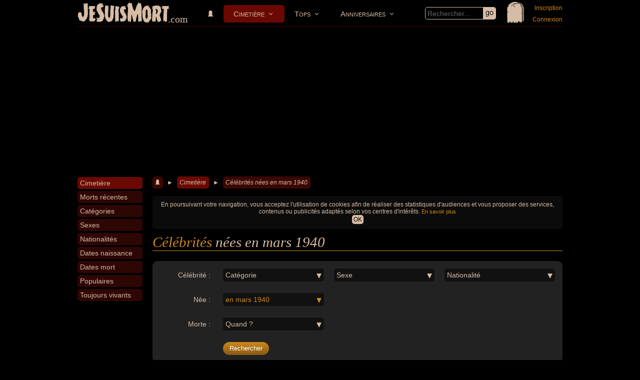

--- FILE ---
content_type: text/html; charset=utf-8
request_url: https://www.jesuismort.com/cimetiere/date-naissance/mois-annee-mars-1940
body_size: 7557
content:
<!doctype html>
<html lang="fr">
<head>
	<title>Célébrités NÉES en MARS 1940  et mortes - JeSuisMort.com</title>
		<meta name="viewport" content="width=device-width, initial-scale=1.0, user-scalable=yes">
	<meta name="description" content="Célébrités nées en mars 1940 : les 12 personnes célèbres du 1er Cimetière du Web : tombes, biographies, photos, vidéos... ainsi que les personnalités les plus populaires du moment. + de 10 000 célébrités, stars et personnalités du monde entier avec leur biographie, des photos, des questions/réponses sur leur vie, des commentaires d'internautes ainsi que leurs avis sur chaque stars décédées." />
	<meta name="robots" content="index" />
	<meta http-equiv="Content-Type" content="text/html; charset=utf-8" />
	<meta http-equiv="Content-Language" content="fr" />
		<meta property="og:title" content="Célébrités NÉES en MARS 1940  et mortes - JeSuisMort.com" />
	<meta property="og:type" content="website" />
	<meta property="og:url" content="https://www.jesuismort.com/cimetiere/date-naissance/mois-annee-mars-1940" />
	<meta property="og:site_name" content="JeSuisMort.com" />	
	<meta property="og:description" content="Célébrités nées en mars 1940 : les 12 personnes célèbres du 1er Cimetière du Web : tombes, biographies, photos, vidéos... ainsi que les personnalités les plus populaires du moment. + de 10 000 célébrités, stars et personnalités du monde entier avec leur biographie, des photos, des questions/réponses sur leur vie, des commentaires d'internautes ainsi que leurs avis sur chaque stars décédées." />
	<meta property="og:image" content="https://www.jesuismort.com/plugin/page/view/resource/public/img/jesuismort.jpg"/>
		<link rel="canonical" href="https://www.jesuismort.com/cimetiere/date-naissance/mois-annee-mars-1940" />
		<link rel="alternate" hreflang="fr" href="https://www.jesuismort.com/cimetiere/date-naissance/mois-annee-mars-1940" />
		<link rel="shortcut icon" type="image/x-icon" href="/img/favicon-192x192.webp" />
	<link media="screen" href="https://www.jesuismort.com/plugin/page/view/resource/public/css/CSS-COMPILED.css" rel="stylesheet" type="text/css" />
					<script type="text/javascript" src="https://www.jesuismort.com/plugin/page/view/resource/public/js/JS-COMPILED.js"></script>
	<script type="text/javascript" src="https://maps.googleapis.com/maps/api/js?libraries=places&amp;language=fr-FR&amp;key=AIzaSyAM2BjOhEGcIrK0DN0y9M15RMSnpNCy65k"></script>
					<script async src="https://fundingchoicesmessages.google.com/i/pub-2031277610108796?ers=1" nonce="_znVE05A7vinHkBs4XAv8A"></script><script nonce="_znVE05A7vinHkBs4XAv8A">(function() {function signalGooglefcPresent() {if (!window.frames['googlefcPresent']) {if (document.body) {const iframe = document.createElement('iframe'); iframe.style = 'width: 0; height: 0; border: none; z-index: -1000; left: -1000px; top: -1000px;'; iframe.style.display = 'none'; iframe.name = 'googlefcPresent'; document.body.appendChild(iframe);} else {setTimeout(signalGooglefcPresent, 0);}}}signalGooglefcPresent();})();</script>
		<script data-ad-client="ca-pub-2031277610108796" async src="https://pagead2.googlesyndication.com/pagead/js/adsbygoogle.js"></script>
					<script async src="https://www.googletagmanager.com/gtag/js?id=UA-674815-1"></script>
	<script>
	  window.dataLayer = window.dataLayer || [];
	  function gtag(){dataLayer.push(arguments);}
	  gtag('js', new Date());

	  gtag('config', 'UA-674815-1');
	</script>
		
	<!-- Global site tag (gtag.js) - Google Analytics -->
	<script async src="https://www.googletagmanager.com/gtag/js?id=G-R173Q8Q3DP"></script>
	<script>
	  window.dataLayer = window.dataLayer || [];
	  function gtag(){dataLayer.push(arguments);}
	  gtag('js', new Date());

	  gtag('config', 'G-R173Q8Q3DP');
	</script>
</head><body data-imgUrl="/img/icone/tombe2-110x130.png">
	<div id="page_body">
		<div id="page_headband">
			
		<img src="/img/icone/tombe2-110x130.png" id="page_tomb" data-popup='{"id":"/member/form-login-for-popup","contentClass":"member loginForPopup"}' />
			<div id="page_logo"><a href="/">JeSuisMort</a><span>.com</span></div>
	<div id="page_searchByKeyword">
		<div class="page inputFieldWithSubmit">
			<input type="text" placeholder="Rechercher..."/><a href="#"></a>
		</div>
	</div>
	<div id="navigation_mainNavigation">
		<div id='cssmenu'>
			<ul>
												<li class=''><a href="/" title=""><img src="/img/icone/tombe3-12x12.png" /></a></li>	
												<li class='has-sub active'>
					<a href='/cimetiere' title="">Cimetière</a>
					<ul>	
							
										
						<li class=""><a href="/cimetiere/mort-recente" title="">Morts récentes</a></li>		
																						
						<li class=""><a href="/cimetiere/categorie" title="">Catégories</a></li>	
																
						<li class=""><a href="/cimetiere/nationalite" title="">Nationalités</a></li>
																																																											</ul>
				</li>	
												<li class='has-sub '>
					<a href='/top' title="">Tops</a>
					<ul>
										
						<li class=""><a href="/top/top-50" title=""><img src="/img/icone/top-50-26x26.png" class="icon"/>Top 50</a></li>
												
																			
											</ul>
				</li>	
												<li class='has-sub '>
					<a href='/anniversaire' title="">Anniversaires</a>
					<ul>
										
						<li class=""><a href="/anniversaire/mort" title="">Morts</a></li>
										
						<li class=""><a href="/anniversaire/naissance" title="">Naissances</a></li>
					</ul>
				</li>
			</ul>
		</div>
	</div>
			
		<div id="page_member_loginMyAccount">
			<a href="" data-popup='{"id":"/member/form-registration-for-popup","contentClass":"member loginForPopup"}'>Inscription</a><br><a href="" data-popup='{"id":"/member/form-login-with-password-for-popup","contentClass":"member loginForPopup"}'>Connexion</a>
		</div>
		</div><div id="page_centerColumn">
	<div id="page_leftColumn">
		<div id="cssmenuVertical">
				<ul>
						<li class="active"><a href='/cimetiere'><span>Cimetière</span></a></li>
						<li class=""><a href='/cimetiere/mort-recente'><span>Morts récentes</span></a></li>
										
									<li class=""><a href='/cimetiere/categorie'><span>Catégories</span></a></li>
						<li class=""><a href='/cimetiere/sexe'><span>Sexes</span></a></li>
						<li class=""><a href='/cimetiere/nationalite'><span>Nationalités</span></a></li>
						<li class=""><a href='/cimetiere/date-naissance'><span>Dates naissance</span></a></li>
												<li class=""><a href='/cimetiere/date-mort'><span>Dates mort</span></a></li>
											
									
								
							
															<li class=""><a href='/cimetiere/recherches-populaires'><span>Populaires</span></a></li>
						<li class=""><a href='/toujours-vivant'><span>Toujours vivants</span></a></li>
		</ul>
									<div id="otherLink">
		<select>
			<option data-anchorId-ref="0">+</option>
		</select>
	</div>
	<div class="page clear"></div>
</div>		</div>	
	<div id="page_rightColumn">
			<div id="page_breadcrumb">
		<span itemscope itemtype="http://data-vocabulary.org/Breadcrumb"><a href="/"><img src="/img/icone/tombe3-12x12.png" /></a></span><spon> ► </spon><span itemscope itemtype="http://data-vocabulary.org/Breadcrumb"><a href="/cimetiere" class="last">Cimetière</a></span><spon> ► </spon><span itemscope itemtype="http://data-vocabulary.org/Breadcrumb"><a href="https://www.jesuismort.com/cimetiere/date-naissance/mois-annee-mars-1940" class="">Célébrités nées en mars 1940</a></span>	</div>
	<div id="page_h1">
	<h1>Célébrités <strong> nées en mars 1940 </strong></h1>
</div>

<div id="celebrity_searchForm" data-advancedSearchOpened="yes">
	<div class="page block form colored dark celebrity searchForm filter">
				<div class="page block block4columnFloat row1">
			<div class="column">
				<div class="selectByPopin transparent right">Célébrité :</div>
			</div>
			<div class="column">
								<div class="selectByPopin select " id="search_select_category_selectByPopin" title="Catégorie" data-value="0" data-defaultname="Catégorie" data-popup='{"id":"/celebrity/search_select_category"}'>Catégorie</div>
			</div>
			<div class="column">
								<div class="selectByPopin select " id="search_select_sex_selectByPopin" title="Sexe" data-value="0" data-defaultname="Sexe" data-popup='{"id":"/celebrity/search_select_sex"}'>Sexe</div>
			</div>
			<div class="column">
								<div class="selectByPopin select " id="search_select_nationality_selectByPopin" title="Nationalité" data-value="0" data-defaultname="Nationalité" data-popup='{"id":"/celebrity/search_select_nationality"}'>Nationalité</div>
			</div>
		</div>	
		<div class="page block4columnFloat row2">
						<div class="column">
				<div class="selectByPopin transparent right"><!-- rien --></div>
			</div>
			<div class="column">
				<input class="yes mini submit" value="Rechercher" type="button">&nbsp;&nbsp;<a href="" class="advancedSearch">Avancée ►</a>
			</div>
		</div>
			
			
		<div class="page block advancedSearch clear paddingTop">
							
			<div class="page block block4columnFloat">
				<div class="column">
					<div class="selectByPopin transparent right">Née :</div>
				</div>
				<div class="column">
										<div class="selectByPopin select active" id="search_select_birthDate_selectByPopin" title="Date de naissance" data-value='{"id":"monthAndYear-afterJC","o_data":{"monthAndYear-afterJC":"mois-annee-mars-1940"}}' data-defaultname="Quand ?" data-popup='{"id":"/celebrity/search_select_birthDate"}' data-focus="yes">en mars 1940</div>
				</div>
								<div class="column empty">
				</div>
				<div class="column empty">
				</div>
			</div>
				
			<div class="page block block4columnFloat">
				<div class="column">
					<div class="selectByPopin transparent right">Morte :</div>
				</div>
				<div class="column">
										<div class="selectByPopin select " id="search_select_deathDate_selectByPopin" title="Date de naissance" data-value='0' data-defaultname="Quand ?" data-popup='{"id":"/celebrity/search_select_deathDate"}' data-focus="yes">Quand ?</div>
				</div>
								<div class="column empty">
				</div>
								<div class="column empty">
				</div>
			</div>
															<div class="page block4columnFloat">
				<div class="column">
					<div class="selectByPopin transparent right"><!-- rien --></div>
				</div>
			<div>
				<input class="yes mini submit" value="Rechercher" type="button">
			</div>
		</div>
	</div>
</div>
<h2>12 célébrités</h2>
	<div class="page block articleTopPage">
		<div class="overflowed_extern" style="height:90px;">
		<div class="page overflowed_intern">
			<p>
			Découvrez notre liste de <strong>12</strong> <strong> célébrités nées en mars 1940 </strong> mortes et connues comme par exemple : Al Jarreau, Russell Banks, Astrud Gilberto, André Campana, Richard Williamson, James Caan, Etienne Mougeotte, Raul Julia, Mary Ellen Mark, Jean-Claude Antonini... Ces personnalités peuvent avoir des liens variés dans les domaines de l'art, de la musique,  people, de l'enseignement, de la littérature, de la bossa nova, du jazz, du business, du journalisme, de l'extrême droite, de la politique, de la religion, du cinéma, de la presse, de la radio, de la télévision, de la photographie, du parti socialiste ou de la politique de gauche. Ces célébrités peuvent également avoir été artiste, chanteur, musicien, écrivain, enseignant, nouvelliste, poète, romancier, chanteur de bossa nova, chanteur de jazz, homme d'affaire, journaliste, producteur, producteur de télévision, réalisateur de télévision, catholique, chrétien, conservateur, croyant, évêque, homme politique, négationniste, prêtre, religieux, acteur, animateur, animateur de radio, patron, patron de presse, rédacteur en chef, photographe, homme d'état, maire ou socialiste. En ce qui concerne leurs nationalités au moment de leurs morts, ils peuvent avoir été américain, brésilien, francais, anglais ou portoricain par exemple.			</p>
		</div>
		</div>
	</div>
		<h3>12 célébrités <span class="minorInfo">populaires</span></h3>
	<div class="page block celebrity blockList">
		<div class="celebrity block colored dark2">
	<div class="celebrity tombMini2">
							<a href="/tombe/al-jarreau" style=""><img src="/img/celebrite/visage/al-jarreau.jpg" alt="Portrait de Al Jarreau" class="photo" title="Al Jarreau" style="" /></a>
							<div class="top50Position">&nbsp;</div>
									<div class="starsBar" data-popup='{"id":"\/note\/form-add-note","a_option":{"a_ajax":{"a_post":{"entity":"celebrity_14176_note"}}}}' title="Notez Al Jarreau"><img src="/img/star-1,00.png" /><img src="/img/star-1,00.png" /><img src="/img/star-1,00.png" /><img src="/img/star-1,00.png" /><img src="/img/star-1,00.png" /></div>
								<div class="infoText">
						<div class="linkCelebrityContainer">
				<a href="/tombe/al-jarreau" class="linkCelebrity" title="Al Jarreau">Al Jarreau</a>
			</div>
						<div>
				<p class="small">
												<a href="/cimetiere/americain-et-americaine"><img src="/img/pays/drapeau/icone/46.jpg" class="celebrity_flag_icon" alt="Drapeau États-unis d'amérique" title="Américain et américaine"></a>
												<a href="/cimetiere/date-naissance/annee-1940" class="sameColor">1940</a> - <a href="/cimetiere/date-mort/annee-2017" class="sameColor">2017</a>					<br>
					<a href="/cimetiere/americain-et-americaine" class="sameColor">Américain</a>, 76 ans				</p>
			</div>
									<div class="overflowed_extern">
				<div class="overflowed_intern">
					<a href="/cimetiere/chanteur-et-chanteuse"><img src="/img/celebrite/categorie/icone/90.png" alt="" title="Chanteur et chanteuse" class="icon category" /></a>Chanteur de jazz américain, 7 Grammy Awards, le seul chanteur à avoir jamais remporté ces distinctions dans 3 catégories différentes (jazz, pop et R&B) qui plus est au cours de 4 décennies différentes (des années 1970, 1980, 1990 et 2000).				</div>
			</div>
						<div>
				<img src="/img/icone/paradis-26x26.png" title="Top Paradis" alt="Top Paradis" />			
					<a href="/tombe/al-jarreau" class="button yes mini">Tombe ►</a>
								</div>
		</div>
		</div></div><div class="celebrity block colored dark2">
	<div class="celebrity tombMini2">
							<a href="/tombe/russell-banks" style=""><img src="/img/celebrite/visage/russell-banks.jpg" alt="Portrait de Russell Banks" class="photo" title="Russell Banks" style="" /></a>
							<div class="top50Position">&nbsp;</div>
									<div class="starsBar" data-popup='{"id":"\/note\/form-add-note","a_option":{"a_ajax":{"a_post":{"entity":"celebrity_23478_note"}}}}' title="Notez Russell Banks">Notez-le !</div>
								<div class="infoText">
						<div class="linkCelebrityContainer">
				<a href="/tombe/russell-banks" class="linkCelebrity" title="Russell Banks">Russell Banks</a>
			</div>
						<div>
				<p class="small">
												<a href="/cimetiere/americain-et-americaine"><img src="/img/pays/drapeau/icone/46.jpg" class="celebrity_flag_icon" alt="Drapeau États-unis d'amérique" title="Américain et américaine"></a>
												<a href="/cimetiere/date-naissance/annee-1940" class="sameColor">1940</a> - <a href="/cimetiere/date-mort/annee-2023" class="sameColor">2023</a>					<br>
					<a href="/cimetiere/americain-et-americaine" class="sameColor">Américain</a>, 82 ans				</p>
			</div>
									<div class="overflowed_extern">
				<div class="overflowed_intern">
					<a href="/cimetiere/romancier-et-romanciere"><img src="/img/celebrite/categorie/icone/83.png" alt="" title="Romancier et romancière" class="icon category" /></a>Romancier américain, connu pour ses ouvrages « Continents à la dérive » (1985) et « Pourfendeur de nuages » (1998).				</div>
			</div>
						<div>
							
					<a href="/tombe/russell-banks" class="button yes mini">Tombe ►</a>
								</div>
		</div>
		</div></div><div class="celebrity block colored dark2">
	<div class="celebrity tombMini2">
							<a href="/tombe/astrud-gilberto" style=""><img src="/img/celebrite/visage/astrud-gilberto.jpg" alt="Portrait de Astrud Gilberto" class="photo" title="Astrud Gilberto" style="" /></a>
							<div class="top50Position">&nbsp;</div>
									<div class="starsBar" data-popup='{"id":"\/note\/form-add-note","a_option":{"a_ajax":{"a_post":{"entity":"celebrity_23594_note"}}}}' title="Notez Astrud Gilberto">Notez-la !</div>
								<div class="infoText">
						<div class="linkCelebrityContainer">
				<a href="/tombe/astrud-gilberto" class="linkCelebrity" title="Astrud Gilberto">Astrud Gilberto</a>
			</div>
						<div>
				<p class="small">
												<a href="/cimetiere/bresilien-et-bresilienne"><img src="/img/pays/drapeau/icone/27.jpg" class="celebrity_flag_icon" alt="Drapeau Brésil" title="Brésilien et brésilienne"></a>
												<a href="/cimetiere/date-naissance/annee-1940" class="sameColor">1940</a> - <a href="/cimetiere/date-mort/annee-2023" class="sameColor">2023</a>					<br>
					<a href="/cimetiere/bresilien-et-bresilienne" class="sameColor">Brésilienne</a>, 83 ans				</p>
			</div>
									<div class="overflowed_extern">
				<div class="overflowed_intern">
					<a href="/cimetiere/chanteur-de-bossa-nova-et-chanteuse-de-bossa-nova"><img src="/img/celebrite/categorie/icone/923.png" alt="" title="Chanteur de bossa nova et chanteuse de bossa nova" class="icon category" /></a>Chanteuse brésilienne de bossa nova, connue pour son interprétation de la chanson « Girl From Ipanema » (1977).				</div>
			</div>
						<div>
							
					<a href="/tombe/astrud-gilberto" class="button yes mini">Tombe ►</a>
								</div>
		</div>
		</div></div><div class="celebrity block colored dark2">
	<div class="celebrity tombMini2">
							<a href="/tombe/andre-campana" style=""><img src="/img/celebrite/visage/andre-campana.jpg" alt="Portrait de André Campana" class="photo" title="André Campana" style="" /></a>
							<div class="top50Position">&nbsp;</div>
									<div class="starsBar" data-popup='{"id":"\/note\/form-add-note","a_option":{"a_ajax":{"a_post":{"entity":"celebrity_21450_note"}}}}' title="Notez André Campana">Notez-le !</div>
								<div class="infoText">
						<div class="linkCelebrityContainer">
				<a href="/tombe/andre-campana" class="linkCelebrity" title="André Campana">André Campana</a>
			</div>
						<div>
				<p class="small">
												<a href="/cimetiere/francais-et-francaise"><img src="/img/pays/drapeau/icone/50.jpg" class="celebrity_flag_icon" alt="Drapeau France" title="Francais et française"></a>
												<a href="/cimetiere/date-naissance/annee-1940" class="sameColor">1940</a> - <a href="/cimetiere/date-mort/annee-2017" class="sameColor">2017</a>					<br>
					<a href="/cimetiere/francais-et-francaise" class="sameColor">Francais</a>, 77 ans				</p>
			</div>
									<div class="overflowed_extern">
				<div class="overflowed_intern">
					<a href="/cimetiere/producteur-de-television-et-productrice-de-television"><img src="/img/celebrite/categorie/icone/682.png" alt="" title="Producteur de télévision et productrice de télévision" class="icon category" /></a>Journaliste et producteur de télévision français connu pour être le fondateur de l'agence Eleb-Campana et pour avoir secoué la télévision des années gaullistes et renouvelé la démocratie participative en invitant dans les années 1970 les «vrais gens» à s'exprimer à la télé.				</div>
			</div>
						<div>
							
					<a href="/tombe/andre-campana" class="button yes mini">Tombe ►</a>
								</div>
		</div>
		</div></div><div class="celebrity block colored dark2">
	<div class="celebrity tombMini2">
							<a href="/tombe/richard-williamson" style=""><img src="/img/celebrite/visage/richard-williamson.jpg" alt="Portrait de Richard Williamson" class="photo" title="Richard Williamson" style="" /></a>
							<div class="top50Position">&nbsp;</div>
									<div class="starsBar" data-popup='{"id":"\/note\/form-add-note","a_option":{"a_ajax":{"a_post":{"entity":"celebrity_23890_note"}}}}' title="Notez Richard Williamson">Notez-le !</div>
								<div class="infoText">
						<div class="linkCelebrityContainer">
				<a href="/tombe/richard-williamson" class="linkCelebrity" title="Richard Williamson">Richard Williamson</a>
			</div>
						<div>
				<p class="small">
												<a href="/cimetiere/anglais-et-anglaise"><img src="/img/pays/drapeau/icone/110.jpg" class="celebrity_flag_icon" alt="Drapeau Royaume-uni" title="Anglais et anglaise"></a>
												<a href="/cimetiere/date-naissance/annee-1940" class="sameColor">1940</a> - <a href="/cimetiere/date-mort/annee-2025" class="sameColor">2025</a>					<br>
					<a href="/cimetiere/anglais-et-anglaise" class="sameColor">Anglais</a>, 84 ans				</p>
			</div>
									<div class="overflowed_extern">
				<div class="overflowed_intern">
					<a href="/cimetiere/negationniste-homme-et-negationniste-femme"><img src="/img/celebrite/categorie/icone/750.png" alt="" title="Négationniste (homme et femme)" class="icon category" /></a>Évêque catholique intégriste britannique, connu pour ses propos négationnistes, il nie à plusieurs occasions l'existence des chambres à gaz nazies, accuse les autorités américaines d'avoir organisé les attentats du 11 septembre 2001 et affirme que les Juifs sont les « premiers serviteurs du diable » et probablement les créateurs de la Covid-19.				</div>
			</div>
						<div>
							
					<a href="/tombe/richard-williamson" class="button yes mini">Tombe ►</a>
								</div>
		</div>
		</div></div><div class="celebrity block colored dark2">
	<div class="celebrity tombMini2">
							<a href="/tombe/james-caan" style=""><img src="/img/celebrite/visage/james-caan.jpg" alt="Portrait de James Caan" class="photo" title="James Caan" style="" /></a>
							<div class="top50Position">&nbsp;</div>
									<div class="starsBar" data-popup='{"id":"\/note\/form-add-note","a_option":{"a_ajax":{"a_post":{"entity":"celebrity_18529_note"}}}}' title="Notez James Caan"><img src="/img/star-1,00.png" /><img src="/img/star-1,00.png" /><img src="/img/star-1,00.png" /><img src="/img/star-1,00.png" /><img src="/img/star-1,00.png" /></div>
								<div class="infoText">
						<div class="linkCelebrityContainer">
				<a href="/tombe/james-caan" class="linkCelebrity" title="James Caan">James Caan</a>
			</div>
						<div>
				<p class="small">
												<a href="/cimetiere/americain-et-americaine"><img src="/img/pays/drapeau/icone/46.jpg" class="celebrity_flag_icon" alt="Drapeau États-unis d'amérique" title="Américain et américaine"></a>
												<a href="/cimetiere/date-naissance/annee-1940" class="sameColor">1940</a> - <a href="/cimetiere/date-mort/annee-2022" class="sameColor">2022</a>					<br>
					<a href="/cimetiere/americain-et-americaine" class="sameColor">Américain</a>, 82 ans				</p>
			</div>
									<div class="overflowed_extern">
				<div class="overflowed_intern">
					<a href="/cimetiere/acteur-et-actrice"><img src="/img/celebrite/categorie/icone/62.png" alt="" title="Acteur et actrice" class="icon category" /></a>Acteur américain, révélé dans « Le Parrain » (1972, de Francis Ford Coppola) , visages emblématiques du Nouvel Hollywood, il est connu pour ses rôle dans « Rollerball » (1975, de Norman Jewison), « Tueur d’élite » (1975, de Sam Peckinpah) ou « Blood Ties » (2013, de Guillaume Canet).				</div>
			</div>
						<div>
				<img src="/img/icone/paradis-26x26.png" title="Top Paradis" alt="Top Paradis" />			
					<a href="/tombe/james-caan" class="button yes mini">Tombe ►</a>
								</div>
		</div>
		</div></div><div class="celebrity block colored dark2">
	<div class="celebrity tombMini2">
							<a href="/tombe/etienne-mougeotte" style=""><img src="/img/celebrite/visage/etienne-mougeotte.jpg" alt="Portrait de Etienne Mougeotte" class="photo" title="Etienne Mougeotte" style="" /></a>
							<div class="top50Position">&nbsp;</div>
									<div class="starsBar" data-popup='{"id":"\/note\/form-add-note","a_option":{"a_ajax":{"a_post":{"entity":"celebrity_18436_note"}}}}' title="Notez Etienne Mougeotte">Notez-le !</div>
								<div class="infoText">
						<div class="linkCelebrityContainer">
				<a href="/tombe/etienne-mougeotte" class="linkCelebrity" title="Etienne Mougeotte">Etienne Mougeotte</a>
			</div>
						<div>
				<p class="small">
												<a href="/cimetiere/francais-et-francaise"><img src="/img/pays/drapeau/icone/50.jpg" class="celebrity_flag_icon" alt="Drapeau France" title="Francais et française"></a>
												<a href="/cimetiere/date-naissance/annee-1940" class="sameColor">1940</a> - <a href="/cimetiere/date-mort/annee-2021" class="sameColor">2021</a>					<br>
					<a href="/cimetiere/francais-et-francaise" class="sameColor">Francais</a>, 81 ans				</p>
			</div>
									<div class="overflowed_extern">
				<div class="overflowed_intern">
					<a href="/cimetiere/journaliste-homme-et-journaliste-femme"><img src="/img/celebrite/categorie/icone/138.png" alt="" title="Journaliste (homme et femme)" class="icon category" /></a>Journaliste et dirigeant de médias français, vice-président du groupe TF1 et directeur d'antenne de la chaîne française TF1 de 1987 à 2007, il est directeur des rédactions du Figaro de 2008 à 2012, et directeur général de Radio Classique de 2012 à 2018.				</div>
			</div>
						<div>
							
					<a href="/tombe/etienne-mougeotte" class="button yes mini">Tombe ►</a>
								</div>
		</div>
		</div></div><div class="celebrity block colored dark2">
	<div class="celebrity tombMini2">
							<a href="/tombe/raul-julia" style=""><img src="/img/celebrite/visage/raul-julia.jpg" alt="Portrait de Raul Julia" class="photo" title="Raul Julia" style="" /></a>
							<div class="top50Position">&nbsp;</div>
									<div class="starsBar" data-popup='{"id":"\/note\/form-add-note","a_option":{"a_ajax":{"a_post":{"entity":"celebrity_9240_note"}}}}' title="Notez Raul Julia"><img src="/img/star-1,00.png" /><img src="/img/star-1,00.png" /><img src="/img/star-1,00.png" /><img src="/img/star-1,00.png" /><img src="/img/star-1,00.png" /></div>
								<div class="infoText">
						<div class="linkCelebrityContainer">
				<a href="/tombe/raul-julia" class="linkCelebrity" title="Raul Julia">Raul Julia</a>
			</div>
						<div>
				<p class="small">
												<a href="/cimetiere/portoricain-et-portoricaine"><img src="/img/pays/drapeau/icone/221.jpg" class="celebrity_flag_icon" alt="Drapeau Porto rico" title="Portoricain et portoricaine"></a>
												<a href="/cimetiere/date-naissance/annee-1940" class="sameColor">1940</a> - <a href="/cimetiere/date-mort/annee-1994" class="sameColor">1994</a>					<br>
					<a href="/cimetiere/portoricain-et-portoricaine" class="sameColor">Portoricain</a>, 53 ans				</p>
			</div>
									<div class="overflowed_extern">
				<div class="overflowed_intern">
					Acteur, Artiste (Art, Cinéma).				</div>
			</div>
						<div>
				<img src="/img/icone/paradis-26x26.png" title="Top Paradis" alt="Top Paradis" />			
					<a href="/tombe/raul-julia" class="button yes mini">Tombe ►</a>
								</div>
		</div>
		</div></div><div class="celebrity block colored dark2">
	<div class="celebrity tombMini2">
							<a href="/tombe/mary-ellen-mark" style=""><img src="/img/celebrite/visage/mary-ellen-mark.jpg" alt="Portrait de Mary Ellen Mark" class="photo" title="Mary Ellen Mark" style="" /></a>
							<div class="top50Position">&nbsp;</div>
									<div class="starsBar" data-popup='{"id":"\/note\/form-add-note","a_option":{"a_ajax":{"a_post":{"entity":"celebrity_19484_note"}}}}' title="Notez Mary Ellen Mark">Notez-la !</div>
								<div class="infoText">
						<div class="linkCelebrityContainer">
				<a href="/tombe/mary-ellen-mark" class="linkCelebrity" title="Mary Ellen Mark">Mary Ellen Mark</a>
			</div>
						<div>
				<p class="small">
												<a href="/cimetiere/americain-et-americaine"><img src="/img/pays/drapeau/icone/46.jpg" class="celebrity_flag_icon" alt="Drapeau États-unis d'amérique" title="Américain et américaine"></a>
												<a href="/cimetiere/date-naissance/annee-1940" class="sameColor">1940</a> - <a href="/cimetiere/date-mort/annee-2015" class="sameColor">2015</a>					<br>
					<a href="/cimetiere/americain-et-americaine" class="sameColor">Américaine</a>, 75 ans				</p>
			</div>
									<div class="overflowed_extern">
				<div class="overflowed_intern">
					Artiste, Photographe (Art, Photographie).				</div>
			</div>
						<div>
							
					<a href="/tombe/mary-ellen-mark" class="button yes mini">Tombe ►</a>
								</div>
		</div>
		</div></div><div class="celebrity block colored dark2">
	<div class="celebrity tombMini2">
							<a href="/tombe/jean-claude-antonini" style=""><img src="/img/celebrite/visage/jean-claude-antonini.jpg" alt="Portrait de Jean-Claude Antonini" class="photo" title="Jean-Claude Antonini" style="" /></a>
							<div class="top50Position">&nbsp;</div>
									<div class="starsBar" data-popup='{"id":"\/note\/form-add-note","a_option":{"a_ajax":{"a_post":{"entity":"celebrity_22057_note"}}}}' title="Notez Jean-Claude Antonini">Notez-le !</div>
								<div class="infoText">
						<div class="linkCelebrityContainer">
				<a href="/tombe/jean-claude-antonini" class="linkCelebrity" title="Jean-Claude Antonini">Jean-Claude Antonini</a>
			</div>
						<div>
				<p class="small">
												<a href="/cimetiere/francais-et-francaise"><img src="/img/pays/drapeau/icone/50.jpg" class="celebrity_flag_icon" alt="Drapeau France" title="Francais et française"></a>
												<a href="/cimetiere/date-naissance/annee-1940" class="sameColor">1940</a> - <a href="/cimetiere/date-mort/annee-2019" class="sameColor">2019</a>					<br>
					<a href="/cimetiere/francais-et-francaise" class="sameColor">Francais</a>, 78 ans				</p>
			</div>
									<div class="overflowed_extern">
				<div class="overflowed_intern">
					<a href="/cimetiere/maire-homme-et-maire-femme"><img src="/img/celebrite/categorie/icone/293.png" alt="" title="Maire (homme et femme)" class="icon category" /></a>Politicien français, maire de la ville d'Angers de 1998 à 2012, président la communauté d'agglomération d'Angers Loire Métropole de 2001 à 2014.				</div>
			</div>
						<div>
							
					<a href="/tombe/jean-claude-antonini" class="button yes mini">Tombe ►</a>
								</div>
		</div>
		</div></div><div class="celebrity block colored dark2">
	<div class="celebrity tombMini2">
							<a href="/tombe/solomon-burke" style=""><img src="/img/celebrite/visage/solomon-burke.jpg" alt="Portrait de Solomon Burke" class="photo" title="Solomon Burke" style="" /></a>
							<div class="top50Position">&nbsp;</div>
									<div class="starsBar" data-popup='{"id":"\/note\/form-add-note","a_option":{"a_ajax":{"a_post":{"entity":"celebrity_14431_note"}}}}' title="Notez Solomon Burke">Notez-le !</div>
								<div class="infoText">
						<div class="linkCelebrityContainer">
				<a href="/tombe/solomon-burke" class="linkCelebrity" title="Solomon Burke">Solomon Burke</a>
			</div>
						<div>
				<p class="small">
												<a href="/cimetiere/americain-et-americaine"><img src="/img/pays/drapeau/icone/46.jpg" class="celebrity_flag_icon" alt="Drapeau États-unis d'amérique" title="Américain et américaine"></a>
												<a href="/cimetiere/date-naissance/annee-1940" class="sameColor">1940</a> - <a href="/cimetiere/date-mort/annee-2010" class="sameColor">2010</a>					<br>
					<a href="/cimetiere/americain-et-americaine" class="sameColor">Américain</a>, 70 ans				</p>
			</div>
									<div class="overflowed_extern">
				<div class="overflowed_intern">
					Artiste, Chanteur, Musicien (Art, Musique).				</div>
			</div>
						<div>
							
					<a href="/tombe/solomon-burke" class="button yes mini">Tombe ►</a>
								</div>
		</div>
		</div></div><div class="celebrity block colored dark2">
	<div class="celebrity tombMini2">
							<a href="/tombe/david-lamb" style=""><img src="/img/celebrite/visage/david-lamb.jpg" alt="Portrait de David Lamb" class="photo" title="David Lamb" style="" /></a>
							<div class="top50Position">&nbsp;</div>
									<div class="starsBar" data-popup='{"id":"\/note\/form-add-note","a_option":{"a_ajax":{"a_post":{"entity":"celebrity_20396_note"}}}}' title="Notez David Lamb">Notez-le !</div>
								<div class="infoText">
						<div class="linkCelebrityContainer">
				<a href="/tombe/david-lamb" class="linkCelebrity" title="David Lamb">David Lamb</a>
			</div>
						<div>
				<p class="small">
												<a href="/cimetiere/americain-et-americaine"><img src="/img/pays/drapeau/icone/46.jpg" class="celebrity_flag_icon" alt="Drapeau États-unis d'amérique" title="Américain et américaine"></a>
												<a href="/cimetiere/date-naissance/annee-1940" class="sameColor">1940</a> - <a href="/cimetiere/date-mort/annee-2016" class="sameColor">2016</a>					<br>
					<a href="/cimetiere/americain-et-americaine" class="sameColor">Américain</a>, 76 ans				</p>
			</div>
									<div class="overflowed_extern">
				<div class="overflowed_intern">
					Journaliste (Journalisme).				</div>
			</div>
						<div>
							
					<a href="/tombe/david-lamb" class="button yes mini">Tombe ►</a>
								</div>
		</div>
		</div></div>	</div>
			<h3>12 célébrités <span class="minorInfo">au total</span></h3>
			<div class="page block column4">
		<ul class="tomb">
			<li class="male"><a href="/tombe/al-jarreau" data-tooltip='{"id":"\/celebrity\/miniBlock","a_option":{"a_ajax":{"a_post":{"id":"14176"}}}}' data-popup='{"id":"\/celebrity\/miniBlock","a_option":{"a_ajax":{"a_post":{"id":"14176"}}}}'>Al Jarreau</a> <img src="/img/icone/paradis-26x26.png" title="Top Paradis" alt="Top Paradis" class="iconInText"></li><li class="male"><a href="/tombe/andre-campana" data-tooltip='{"id":"\/celebrity\/miniBlock","a_option":{"a_ajax":{"a_post":{"id":"21450"}}}}' data-popup='{"id":"\/celebrity\/miniBlock","a_option":{"a_ajax":{"a_post":{"id":"21450"}}}}'>André Campana</a></li><li class="female"><a href="/tombe/astrud-gilberto" data-tooltip='{"id":"\/celebrity\/miniBlock","a_option":{"a_ajax":{"a_post":{"id":"23594"}}}}' data-popup='{"id":"\/celebrity\/miniBlock","a_option":{"a_ajax":{"a_post":{"id":"23594"}}}}'>Astrud Gilberto</a></li><li class="male"><a href="/tombe/david-lamb" data-tooltip='{"id":"\/celebrity\/miniBlock","a_option":{"a_ajax":{"a_post":{"id":"20396"}}}}' data-popup='{"id":"\/celebrity\/miniBlock","a_option":{"a_ajax":{"a_post":{"id":"20396"}}}}'>David Lamb</a></li><li class="male"><a href="/tombe/etienne-mougeotte" data-tooltip='{"id":"\/celebrity\/miniBlock","a_option":{"a_ajax":{"a_post":{"id":"18436"}}}}' data-popup='{"id":"\/celebrity\/miniBlock","a_option":{"a_ajax":{"a_post":{"id":"18436"}}}}'>Etienne Mougeotte</a></li><li class="male"><a href="/tombe/james-caan" data-tooltip='{"id":"\/celebrity\/miniBlock","a_option":{"a_ajax":{"a_post":{"id":"18529"}}}}' data-popup='{"id":"\/celebrity\/miniBlock","a_option":{"a_ajax":{"a_post":{"id":"18529"}}}}'>James Caan</a> <img src="/img/icone/paradis-26x26.png" title="Top Paradis" alt="Top Paradis" class="iconInText"></li><li class="male"><a href="/tombe/jean-claude-antonini" data-tooltip='{"id":"\/celebrity\/miniBlock","a_option":{"a_ajax":{"a_post":{"id":"22057"}}}}' data-popup='{"id":"\/celebrity\/miniBlock","a_option":{"a_ajax":{"a_post":{"id":"22057"}}}}'>Jean-Claude Antonini</a></li><li class="female"><a href="/tombe/mary-ellen-mark" data-tooltip='{"id":"\/celebrity\/miniBlock","a_option":{"a_ajax":{"a_post":{"id":"19484"}}}}' data-popup='{"id":"\/celebrity\/miniBlock","a_option":{"a_ajax":{"a_post":{"id":"19484"}}}}'>Mary Ellen Mark</a></li><li class="male"><a href="/tombe/raul-julia" data-tooltip='{"id":"\/celebrity\/miniBlock","a_option":{"a_ajax":{"a_post":{"id":"9240"}}}}' data-popup='{"id":"\/celebrity\/miniBlock","a_option":{"a_ajax":{"a_post":{"id":"9240"}}}}'>Raul Julia</a> <img src="/img/icone/paradis-26x26.png" title="Top Paradis" alt="Top Paradis" class="iconInText"></li><li class="male"><a href="/tombe/richard-williamson" data-tooltip='{"id":"\/celebrity\/miniBlock","a_option":{"a_ajax":{"a_post":{"id":"23890"}}}}' data-popup='{"id":"\/celebrity\/miniBlock","a_option":{"a_ajax":{"a_post":{"id":"23890"}}}}'>Richard Williamson</a></li><li class="male"><a href="/tombe/russell-banks" data-tooltip='{"id":"\/celebrity\/miniBlock","a_option":{"a_ajax":{"a_post":{"id":"23478"}}}}' data-popup='{"id":"\/celebrity\/miniBlock","a_option":{"a_ajax":{"a_post":{"id":"23478"}}}}'>Russell Banks</a></li><li class="male"><a href="/tombe/solomon-burke" data-tooltip='{"id":"\/celebrity\/miniBlock","a_option":{"a_ajax":{"a_post":{"id":"14431"}}}}' data-popup='{"id":"\/celebrity\/miniBlock","a_option":{"a_ajax":{"a_post":{"id":"14431"}}}}'>Solomon Burke</a></li>		</ul>
	</div>
	<div>
	<h2>Commentaires</h2>
	<div class="comment" data-entity="url_/cimetiere/date-naissance/mois-annee-mars-1940" data-entity-type="url" data-entity-type2=""  data-memberIsConnected="no">
		<div class="commentList ">
								<div class="oneComment page_anchorContent" style="display:block;" data-editor="yes" id="comment_d35165ef5f78103aad5928e75313353f_mainTextarea" data-anchorId="comment_d35165ef5f78103aad5928e75313353f_mainTextarea">
						<div class="page note userNote" style="display:none;">
				<div class="noteSelect page block">
					<div>
						<input type="radio" value="5" name="comment_d35165ef5f78103aad5928e75313353f_note" id="comment_d35165ef5f78103aad5928e75313353f_note_5" /><label for="comment_d35165ef5f78103aad5928e75313353f_note_5"><div class="starsBar"><img src="/img/star-1,00.png" /><img src="/img/star-1,00.png" /><img src="/img/star-1,00.png" /><img src="/img/star-1,00.png" /><img src="/img/star-1,00.png" /></div></label><span>5/5 : <img src='/img/icone/paradis-26x26.png' style='height:13px;' /> Le Paradis (la meilleure place) !!</span>
					</div>
					<div class="page clear"></div>
					<div>
						<input type="radio" value="4" name="comment_d35165ef5f78103aad5928e75313353f_note" id="comment_d35165ef5f78103aad5928e75313353f_note_4" /><label for="comment_d35165ef5f78103aad5928e75313353f_note_4"><div class="starsBar"><img src="/img/star-1,00.png" /><img src="/img/star-1,00.png" /><img src="/img/star-1,00.png" /><img src="/img/star-1,00.png" /><img src="/img/star-0,00.png" /></div></label><span>4/5 : <img src='/img/icone/paradis-26x26.png' style='height:11px;' /> Le Paradis !</span>
					</div>
					<div class="page clear"></div>
					<div>
						<input type="radio" value="3" name="comment_d35165ef5f78103aad5928e75313353f_note" id="comment_d35165ef5f78103aad5928e75313353f_note_3" /><label for="comment_d35165ef5f78103aad5928e75313353f_note_3"><div class="starsBar"><img src="/img/star-1,00.png" /><img src="/img/star-1,00.png" /><img src="/img/star-1,00.png" /><img src="/img/star-0,00.png" /><img src="/img/star-0,00.png" /></div></label><span>3/5 : <img src='/img/icone/paradis-26x26.png' style='height:11px;opacity:0.3;' /> Presque le Paradis...</span>
					</div>
					<div class="page clear"></div>
					<div>
						<input type="radio" value="2" name="comment_d35165ef5f78103aad5928e75313353f_note" id="comment_d35165ef5f78103aad5928e75313353f_note_2" /><label for="comment_d35165ef5f78103aad5928e75313353f_note_2"><div class="starsBar"><img src="/img/star-1,00.png" /><img src="/img/star-1,00.png" /><img src="/img/star-0,00.png" /><img src="/img/star-0,00.png" /><img src="/img/star-0,00.png" /></div></label><span>2/5 : <img src='/img/icone/enfer-26x26.png' style='height:11px;opacity:0.3;' /> Presque l'Enfer...</span>
					</div>
					<div class="page clear"></div>
					<div>
						<input type="radio" value="1" name="comment_d35165ef5f78103aad5928e75313353f_note" id="comment_d35165ef5f78103aad5928e75313353f_note_1" /><label for="comment_d35165ef5f78103aad5928e75313353f_note_1"><div class="starsBar"><img src="/img/star-1,00.png" /><img src="/img/star-0,00.png" /><img src="/img/star-0,00.png" /><img src="/img/star-0,00.png" /><img src="/img/star-0,00.png" /></div></label><span>1/5 : <img src='/img/icone/enfer-26x26.png' style='height:11px;' /> L'Enfer !</span>
					</div>
					<div class="page clear"></div>
					<div>
						<input type="radio" value="0" name="comment_d35165ef5f78103aad5928e75313353f_note" id="comment_d35165ef5f78103aad5928e75313353f_note_0" /><label for="comment_d35165ef5f78103aad5928e75313353f_note_0"><div class="starsBar"><img src="/img/star-0,00.png" /><img src="/img/star-0,00.png" /><img src="/img/star-0,00.png" /><img src="/img/star-0,00.png" /><img src="/img/star-0,00.png" /></div></label><span>0/5 : <img src='/img/icone/enfer-26x26.png' style='height:13px;' /> L'Enfer (la pire place) !!</span>
					</div>
					<div class="page clear"></div>
				</div>
			</div>
			<img src="/core/member/view/resource/public/img/avatar/default_32x32.jpg" class="avatar" />
			<div>
												<textarea placeholder="Votre publication sur « Célébrités nées en mars 1940 »..." class="autoresize"></textarea>
								<div class="submit"><input type="button" class="supermini yes submitButton" value="Publier" /></div>
								<div class="photo minorInfo">
					<img src="/img/icon-photo-666666-40x33.png" /> Image
				</div>				
			</div>
		</div>
			</div>
			<div style="display:none;" class="addNewComment">
			<a href="#comment_d35165ef5f78103aad5928e75313353f_mainTextarea" title="Ajoutez une nouvelle publication" data-anchorId="comment_d35165ef5f78103aad5928e75313353f_mainTextarea">Votre publication...</a>
		</div>
		</div></div>	</div>
</div><div id="page_footer">
	<div>
				<div class="colored" style="margin-top:30px;">
			<p>Partagez cette page avec vos amis ! ;-)</p> 
		</div>
				<div class="colored">&copy; 2004 - 2026 JeSuisMort.com    - <a href="/faq">FAQ</a> - <a href="/mentions-legales">Mentions</a> - <a href="/plan-du-site">Plan du site</a> - <a href="mailto:www.jesuismort.com@gmail.com">Contact</a>
		
				
		</div>
	</div>
</div>	</div>
					</body></html>

--- FILE ---
content_type: text/html; charset=utf-8
request_url: https://www.google.com/recaptcha/api2/aframe
body_size: 266
content:
<!DOCTYPE HTML><html><head><meta http-equiv="content-type" content="text/html; charset=UTF-8"></head><body><script nonce="S6NJRPdBqLiZpr0d0WmcSg">/** Anti-fraud and anti-abuse applications only. See google.com/recaptcha */ try{var clients={'sodar':'https://pagead2.googlesyndication.com/pagead/sodar?'};window.addEventListener("message",function(a){try{if(a.source===window.parent){var b=JSON.parse(a.data);var c=clients[b['id']];if(c){var d=document.createElement('img');d.src=c+b['params']+'&rc='+(localStorage.getItem("rc::a")?sessionStorage.getItem("rc::b"):"");window.document.body.appendChild(d);sessionStorage.setItem("rc::e",parseInt(sessionStorage.getItem("rc::e")||0)+1);localStorage.setItem("rc::h",'1770143224476');}}}catch(b){}});window.parent.postMessage("_grecaptcha_ready", "*");}catch(b){}</script></body></html>

--- FILE ---
content_type: application/javascript; charset=utf-8
request_url: https://fundingchoicesmessages.google.com/f/AGSKWxUHbRerA19RTXJP0pOmmRPJmOjQAcVa740IusXjEph4t0K_8t5BEGXk14LlWawxD_ql3A04CaHZrl79RvlY1jrQ4f-qn55jrWm_ZmvB0t9LM9eW1nR-Q7LcThftuQKkehmU1TbXnxlq-EtZj0zq_3qEXW46n7O_CtwHis2l5zuYw2zt9iaEmFKfbRFZ/_/300x250ads./ad-fix-/exo120x60./adcase..pw/ads/
body_size: -1283
content:
window['10fba5c6-e7c5-465c-94a7-61a5a7039da2'] = true;